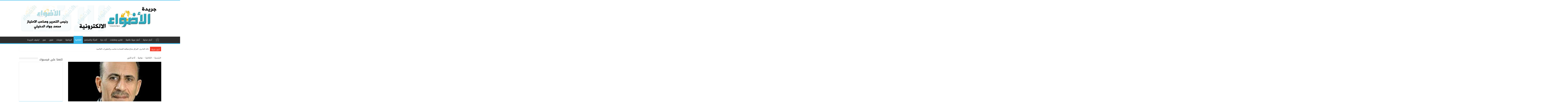

--- FILE ---
content_type: text/html; charset=UTF-8
request_url: https://www.aladwa-newspaper.com/archives/5493
body_size: 67829
content:
<!DOCTYPE html>
<html dir="rtl" lang="ar" prefix="og: http://ogp.me/ns#">
<head>
<meta charset="UTF-8" />
<link rel="profile" href="http://gmpg.org/xfn/11" />
<link rel="pingback" href="https://www.aladwa-newspaper.com/xmlrpc.php" />
<meta property="og:title" content="حوارية  .. أنا و كتبي - جريدة الاضواء الالكترونية"/>
<meta property="og:type" content="article"/>
<meta property="og:description" content="شعر : كفاح الخفاجي ـ العراق &nbsp; لمن سأوكل كلماتي وأوراقي المبعثره لمن سأوكل حروفي وأحلامي المتناث"/>
<meta property="og:url" content="https://www.aladwa-newspaper.com/archives/5493"/>
<meta property="og:site_name" content="جريدة الاضواء الالكترونية"/>
<meta property="og:image" content="https://www.aladwa-newspaper.com/wp-content/uploads/2022/02/274376894_246213964386288_3974665948389563188_n-640x330.jpg" />
<meta name='robots' content='index, follow, max-image-preview:large, max-snippet:-1, max-video-preview:-1' />

	<!-- This site is optimized with the Yoast SEO plugin v19.11 - https://yoast.com/wordpress/plugins/seo/ -->
	<title>حوارية  .. أنا و كتبي | جريدة الاضواء الالكترونية</title>
	<link rel="canonical" href="https://www.aladwa-newspaper.com/archives/5493" />
	<meta property="og:locale" content="ar_AR" />
	<meta property="og:type" content="article" />
	<meta property="og:title" content="حوارية  .. أنا و كتبي | جريدة الاضواء الالكترونية" />
	<meta property="og:description" content="شعر : كفاح الخفاجي ـ العراق &nbsp; لمن سأوكل كلماتي وأوراقي المبعثره لمن سأوكل حروفي وأحلامي المتناثره ياغربة عالمي الموحش حين أغادره بماذا ستهجوني العقول وأنا جثة مصوره سيقولون يكفيه أن تخلده بعض الحروف ويحترمون ماسطره سيقولون لقد أضفى بعض نقاء على قصائد متناحره لمن سأوكل مكتبتي المبعثره هل ستعامل بلطف من بعدي وتكون مقدره &hellip;" />
	<meta property="og:url" content="https://www.aladwa-newspaper.com/archives/5493" />
	<meta property="og:site_name" content="جريدة الاضواء الالكترونية" />
	<meta property="article:published_time" content="2022-02-27T20:30:43+00:00" />
	<meta property="og:image" content="https://www.aladwa-newspaper.com/wp-content/uploads/2022/02/274376894_246213964386288_3974665948389563188_n.jpg" />
	<meta property="og:image:width" content="640" />
	<meta property="og:image:height" content="640" />
	<meta property="og:image:type" content="image/jpeg" />
	<meta name="author" content="aladwa" />
	<meta name="twitter:card" content="summary_large_image" />
	<meta name="twitter:label1" content="كُتب بواسطة" />
	<meta name="twitter:data1" content="aladwa" />
	<script type="application/ld+json" class="yoast-schema-graph">{"@context":"https://schema.org","@graph":[{"@type":"WebPage","@id":"https://www.aladwa-newspaper.com/archives/5493","url":"https://www.aladwa-newspaper.com/archives/5493","name":"حوارية  .. أنا و كتبي | جريدة الاضواء الالكترونية","isPartOf":{"@id":"https://www.aladwa-newspaper.com/#website"},"primaryImageOfPage":{"@id":"https://www.aladwa-newspaper.com/archives/5493#primaryimage"},"image":{"@id":"https://www.aladwa-newspaper.com/archives/5493#primaryimage"},"thumbnailUrl":"https://www.aladwa-newspaper.com/wp-content/uploads/2022/02/274376894_246213964386288_3974665948389563188_n.jpg","datePublished":"2022-02-27T20:30:43+00:00","dateModified":"2022-02-27T20:30:43+00:00","author":{"@id":"https://www.aladwa-newspaper.com/#/schema/person/1dff0eafcb3880bc2ea6e5e25c56bb25"},"breadcrumb":{"@id":"https://www.aladwa-newspaper.com/archives/5493#breadcrumb"},"inLanguage":"ar","potentialAction":[{"@type":"ReadAction","target":["https://www.aladwa-newspaper.com/archives/5493"]}]},{"@type":"ImageObject","inLanguage":"ar","@id":"https://www.aladwa-newspaper.com/archives/5493#primaryimage","url":"https://www.aladwa-newspaper.com/wp-content/uploads/2022/02/274376894_246213964386288_3974665948389563188_n.jpg","contentUrl":"https://www.aladwa-newspaper.com/wp-content/uploads/2022/02/274376894_246213964386288_3974665948389563188_n.jpg","width":640,"height":640},{"@type":"BreadcrumbList","@id":"https://www.aladwa-newspaper.com/archives/5493#breadcrumb","itemListElement":[{"@type":"ListItem","position":1,"name":"الرئيسية","item":"https://www.aladwa-newspaper.com/"},{"@type":"ListItem","position":2,"name":"حوارية  .. أنا و كتبي"}]},{"@type":"WebSite","@id":"https://www.aladwa-newspaper.com/#website","url":"https://www.aladwa-newspaper.com/","name":"جريدة الاضواء الالكترونية","description":"","potentialAction":[{"@type":"SearchAction","target":{"@type":"EntryPoint","urlTemplate":"https://www.aladwa-newspaper.com/?s={search_term_string}"},"query-input":"required name=search_term_string"}],"inLanguage":"ar"},{"@type":"Person","@id":"https://www.aladwa-newspaper.com/#/schema/person/1dff0eafcb3880bc2ea6e5e25c56bb25","name":"aladwa","image":{"@type":"ImageObject","inLanguage":"ar","@id":"https://www.aladwa-newspaper.com/#/schema/person/image/","url":"https://secure.gravatar.com/avatar/b070ad3f1af720167301280b71b30bf2?s=96&d=mm&r=g","contentUrl":"https://secure.gravatar.com/avatar/b070ad3f1af720167301280b71b30bf2?s=96&d=mm&r=g","caption":"aladwa"},"url":"https://www.aladwa-newspaper.com/archives/author/aladwa"}]}</script>
	<!-- / Yoast SEO plugin. -->


<link rel='dns-prefetch' href='//fonts.googleapis.com' />
<link rel='dns-prefetch' href='//s.w.org' />
<link rel="alternate" type="application/rss+xml" title="جريدة الاضواء الالكترونية &laquo; الخلاصة" href="https://www.aladwa-newspaper.com/feed" />
<link rel="alternate" type="application/rss+xml" title="جريدة الاضواء الالكترونية &laquo; خلاصة التعليقات" href="https://www.aladwa-newspaper.com/comments/feed" />
<link rel="alternate" type="application/rss+xml" title="جريدة الاضواء الالكترونية &laquo; حوارية  .. أنا و كتبي خلاصة التعليقات" href="https://www.aladwa-newspaper.com/archives/5493/feed" />
<script type="text/javascript">
window._wpemojiSettings = {"baseUrl":"https:\/\/s.w.org\/images\/core\/emoji\/14.0.0\/72x72\/","ext":".png","svgUrl":"https:\/\/s.w.org\/images\/core\/emoji\/14.0.0\/svg\/","svgExt":".svg","source":{"concatemoji":"https:\/\/www.aladwa-newspaper.com\/wp-includes\/js\/wp-emoji-release.min.js"}};
/*! This file is auto-generated */
!function(e,a,t){var n,r,o,i=a.createElement("canvas"),p=i.getContext&&i.getContext("2d");function s(e,t){var a=String.fromCharCode,e=(p.clearRect(0,0,i.width,i.height),p.fillText(a.apply(this,e),0,0),i.toDataURL());return p.clearRect(0,0,i.width,i.height),p.fillText(a.apply(this,t),0,0),e===i.toDataURL()}function c(e){var t=a.createElement("script");t.src=e,t.defer=t.type="text/javascript",a.getElementsByTagName("head")[0].appendChild(t)}for(o=Array("flag","emoji"),t.supports={everything:!0,everythingExceptFlag:!0},r=0;r<o.length;r++)t.supports[o[r]]=function(e){if(!p||!p.fillText)return!1;switch(p.textBaseline="top",p.font="600 32px Arial",e){case"flag":return s([127987,65039,8205,9895,65039],[127987,65039,8203,9895,65039])?!1:!s([55356,56826,55356,56819],[55356,56826,8203,55356,56819])&&!s([55356,57332,56128,56423,56128,56418,56128,56421,56128,56430,56128,56423,56128,56447],[55356,57332,8203,56128,56423,8203,56128,56418,8203,56128,56421,8203,56128,56430,8203,56128,56423,8203,56128,56447]);case"emoji":return!s([129777,127995,8205,129778,127999],[129777,127995,8203,129778,127999])}return!1}(o[r]),t.supports.everything=t.supports.everything&&t.supports[o[r]],"flag"!==o[r]&&(t.supports.everythingExceptFlag=t.supports.everythingExceptFlag&&t.supports[o[r]]);t.supports.everythingExceptFlag=t.supports.everythingExceptFlag&&!t.supports.flag,t.DOMReady=!1,t.readyCallback=function(){t.DOMReady=!0},t.supports.everything||(n=function(){t.readyCallback()},a.addEventListener?(a.addEventListener("DOMContentLoaded",n,!1),e.addEventListener("load",n,!1)):(e.attachEvent("onload",n),a.attachEvent("onreadystatechange",function(){"complete"===a.readyState&&t.readyCallback()})),(e=t.source||{}).concatemoji?c(e.concatemoji):e.wpemoji&&e.twemoji&&(c(e.twemoji),c(e.wpemoji)))}(window,document,window._wpemojiSettings);
</script>
<style type="text/css">
img.wp-smiley,
img.emoji {
	display: inline !important;
	border: none !important;
	box-shadow: none !important;
	height: 1em !important;
	width: 1em !important;
	margin: 0 0.07em !important;
	vertical-align: -0.1em !important;
	background: none !important;
	padding: 0 !important;
}
</style>
	<link rel='stylesheet' id='tie-insta-style-css'  href='https://www.aladwa-newspaper.com/wp-content/plugins/instanow/assets/style.css' type='text/css' media='all' />
<link rel='stylesheet' id='wp-block-library-rtl-css'  href='https://www.aladwa-newspaper.com/wp-includes/css/dist/block-library/style-rtl.min.css' type='text/css' media='all' />
<style id='global-styles-inline-css' type='text/css'>
body{--wp--preset--color--black: #000000;--wp--preset--color--cyan-bluish-gray: #abb8c3;--wp--preset--color--white: #ffffff;--wp--preset--color--pale-pink: #f78da7;--wp--preset--color--vivid-red: #cf2e2e;--wp--preset--color--luminous-vivid-orange: #ff6900;--wp--preset--color--luminous-vivid-amber: #fcb900;--wp--preset--color--light-green-cyan: #7bdcb5;--wp--preset--color--vivid-green-cyan: #00d084;--wp--preset--color--pale-cyan-blue: #8ed1fc;--wp--preset--color--vivid-cyan-blue: #0693e3;--wp--preset--color--vivid-purple: #9b51e0;--wp--preset--gradient--vivid-cyan-blue-to-vivid-purple: linear-gradient(135deg,rgba(6,147,227,1) 0%,rgb(155,81,224) 100%);--wp--preset--gradient--light-green-cyan-to-vivid-green-cyan: linear-gradient(135deg,rgb(122,220,180) 0%,rgb(0,208,130) 100%);--wp--preset--gradient--luminous-vivid-amber-to-luminous-vivid-orange: linear-gradient(135deg,rgba(252,185,0,1) 0%,rgba(255,105,0,1) 100%);--wp--preset--gradient--luminous-vivid-orange-to-vivid-red: linear-gradient(135deg,rgba(255,105,0,1) 0%,rgb(207,46,46) 100%);--wp--preset--gradient--very-light-gray-to-cyan-bluish-gray: linear-gradient(135deg,rgb(238,238,238) 0%,rgb(169,184,195) 100%);--wp--preset--gradient--cool-to-warm-spectrum: linear-gradient(135deg,rgb(74,234,220) 0%,rgb(151,120,209) 20%,rgb(207,42,186) 40%,rgb(238,44,130) 60%,rgb(251,105,98) 80%,rgb(254,248,76) 100%);--wp--preset--gradient--blush-light-purple: linear-gradient(135deg,rgb(255,206,236) 0%,rgb(152,150,240) 100%);--wp--preset--gradient--blush-bordeaux: linear-gradient(135deg,rgb(254,205,165) 0%,rgb(254,45,45) 50%,rgb(107,0,62) 100%);--wp--preset--gradient--luminous-dusk: linear-gradient(135deg,rgb(255,203,112) 0%,rgb(199,81,192) 50%,rgb(65,88,208) 100%);--wp--preset--gradient--pale-ocean: linear-gradient(135deg,rgb(255,245,203) 0%,rgb(182,227,212) 50%,rgb(51,167,181) 100%);--wp--preset--gradient--electric-grass: linear-gradient(135deg,rgb(202,248,128) 0%,rgb(113,206,126) 100%);--wp--preset--gradient--midnight: linear-gradient(135deg,rgb(2,3,129) 0%,rgb(40,116,252) 100%);--wp--preset--duotone--dark-grayscale: url('#wp-duotone-dark-grayscale');--wp--preset--duotone--grayscale: url('#wp-duotone-grayscale');--wp--preset--duotone--purple-yellow: url('#wp-duotone-purple-yellow');--wp--preset--duotone--blue-red: url('#wp-duotone-blue-red');--wp--preset--duotone--midnight: url('#wp-duotone-midnight');--wp--preset--duotone--magenta-yellow: url('#wp-duotone-magenta-yellow');--wp--preset--duotone--purple-green: url('#wp-duotone-purple-green');--wp--preset--duotone--blue-orange: url('#wp-duotone-blue-orange');--wp--preset--font-size--small: 13px;--wp--preset--font-size--medium: 20px;--wp--preset--font-size--large: 36px;--wp--preset--font-size--x-large: 42px;}.has-black-color{color: var(--wp--preset--color--black) !important;}.has-cyan-bluish-gray-color{color: var(--wp--preset--color--cyan-bluish-gray) !important;}.has-white-color{color: var(--wp--preset--color--white) !important;}.has-pale-pink-color{color: var(--wp--preset--color--pale-pink) !important;}.has-vivid-red-color{color: var(--wp--preset--color--vivid-red) !important;}.has-luminous-vivid-orange-color{color: var(--wp--preset--color--luminous-vivid-orange) !important;}.has-luminous-vivid-amber-color{color: var(--wp--preset--color--luminous-vivid-amber) !important;}.has-light-green-cyan-color{color: var(--wp--preset--color--light-green-cyan) !important;}.has-vivid-green-cyan-color{color: var(--wp--preset--color--vivid-green-cyan) !important;}.has-pale-cyan-blue-color{color: var(--wp--preset--color--pale-cyan-blue) !important;}.has-vivid-cyan-blue-color{color: var(--wp--preset--color--vivid-cyan-blue) !important;}.has-vivid-purple-color{color: var(--wp--preset--color--vivid-purple) !important;}.has-black-background-color{background-color: var(--wp--preset--color--black) !important;}.has-cyan-bluish-gray-background-color{background-color: var(--wp--preset--color--cyan-bluish-gray) !important;}.has-white-background-color{background-color: var(--wp--preset--color--white) !important;}.has-pale-pink-background-color{background-color: var(--wp--preset--color--pale-pink) !important;}.has-vivid-red-background-color{background-color: var(--wp--preset--color--vivid-red) !important;}.has-luminous-vivid-orange-background-color{background-color: var(--wp--preset--color--luminous-vivid-orange) !important;}.has-luminous-vivid-amber-background-color{background-color: var(--wp--preset--color--luminous-vivid-amber) !important;}.has-light-green-cyan-background-color{background-color: var(--wp--preset--color--light-green-cyan) !important;}.has-vivid-green-cyan-background-color{background-color: var(--wp--preset--color--vivid-green-cyan) !important;}.has-pale-cyan-blue-background-color{background-color: var(--wp--preset--color--pale-cyan-blue) !important;}.has-vivid-cyan-blue-background-color{background-color: var(--wp--preset--color--vivid-cyan-blue) !important;}.has-vivid-purple-background-color{background-color: var(--wp--preset--color--vivid-purple) !important;}.has-black-border-color{border-color: var(--wp--preset--color--black) !important;}.has-cyan-bluish-gray-border-color{border-color: var(--wp--preset--color--cyan-bluish-gray) !important;}.has-white-border-color{border-color: var(--wp--preset--color--white) !important;}.has-pale-pink-border-color{border-color: var(--wp--preset--color--pale-pink) !important;}.has-vivid-red-border-color{border-color: var(--wp--preset--color--vivid-red) !important;}.has-luminous-vivid-orange-border-color{border-color: var(--wp--preset--color--luminous-vivid-orange) !important;}.has-luminous-vivid-amber-border-color{border-color: var(--wp--preset--color--luminous-vivid-amber) !important;}.has-light-green-cyan-border-color{border-color: var(--wp--preset--color--light-green-cyan) !important;}.has-vivid-green-cyan-border-color{border-color: var(--wp--preset--color--vivid-green-cyan) !important;}.has-pale-cyan-blue-border-color{border-color: var(--wp--preset--color--pale-cyan-blue) !important;}.has-vivid-cyan-blue-border-color{border-color: var(--wp--preset--color--vivid-cyan-blue) !important;}.has-vivid-purple-border-color{border-color: var(--wp--preset--color--vivid-purple) !important;}.has-vivid-cyan-blue-to-vivid-purple-gradient-background{background: var(--wp--preset--gradient--vivid-cyan-blue-to-vivid-purple) !important;}.has-light-green-cyan-to-vivid-green-cyan-gradient-background{background: var(--wp--preset--gradient--light-green-cyan-to-vivid-green-cyan) !important;}.has-luminous-vivid-amber-to-luminous-vivid-orange-gradient-background{background: var(--wp--preset--gradient--luminous-vivid-amber-to-luminous-vivid-orange) !important;}.has-luminous-vivid-orange-to-vivid-red-gradient-background{background: var(--wp--preset--gradient--luminous-vivid-orange-to-vivid-red) !important;}.has-very-light-gray-to-cyan-bluish-gray-gradient-background{background: var(--wp--preset--gradient--very-light-gray-to-cyan-bluish-gray) !important;}.has-cool-to-warm-spectrum-gradient-background{background: var(--wp--preset--gradient--cool-to-warm-spectrum) !important;}.has-blush-light-purple-gradient-background{background: var(--wp--preset--gradient--blush-light-purple) !important;}.has-blush-bordeaux-gradient-background{background: var(--wp--preset--gradient--blush-bordeaux) !important;}.has-luminous-dusk-gradient-background{background: var(--wp--preset--gradient--luminous-dusk) !important;}.has-pale-ocean-gradient-background{background: var(--wp--preset--gradient--pale-ocean) !important;}.has-electric-grass-gradient-background{background: var(--wp--preset--gradient--electric-grass) !important;}.has-midnight-gradient-background{background: var(--wp--preset--gradient--midnight) !important;}.has-small-font-size{font-size: var(--wp--preset--font-size--small) !important;}.has-medium-font-size{font-size: var(--wp--preset--font-size--medium) !important;}.has-large-font-size{font-size: var(--wp--preset--font-size--large) !important;}.has-x-large-font-size{font-size: var(--wp--preset--font-size--x-large) !important;}
</style>
<link rel='stylesheet' id='taqyeem-buttons-style-css'  href='https://www.aladwa-newspaper.com/wp-content/plugins/taqyeem-buttons/assets/style.css' type='text/css' media='all' />
<link rel='stylesheet' id='taqyeem-style-css'  href='https://www.aladwa-newspaper.com/wp-content/plugins/taqyeem/style.css' type='text/css' media='all' />
<link rel='stylesheet' id='tie-style-css'  href='https://www.aladwa-newspaper.com/wp-content/themes/sahifa/style.css' type='text/css' media='all' />
<link rel='stylesheet' id='tie-ilightbox-skin-css'  href='https://www.aladwa-newspaper.com/wp-content/themes/sahifa/css/ilightbox/dark-skin/skin.css' type='text/css' media='all' />
<link rel='stylesheet' id='droidarabickufi-css'  href='https://fonts.googleapis.com/earlyaccess/droidarabickufi' type='text/css' media='all' />
<link rel='stylesheet' id='Droid+Sans-css'  href='https://fonts.googleapis.com/css?family=Droid+Sans%3Aregular%2C700' type='text/css' media='all' />
<script type='text/javascript' id='jquery-core-js-extra'>
/* <![CDATA[ */
var tie_insta = {"ajaxurl":"https:\/\/www.aladwa-newspaper.com\/wp-admin\/admin-ajax.php"};
/* ]]> */
</script>
<script type='text/javascript' src='https://www.aladwa-newspaper.com/wp-includes/js/jquery/jquery.min.js' id='jquery-core-js'></script>
<script type='text/javascript' src='https://www.aladwa-newspaper.com/wp-includes/js/jquery/jquery-migrate.min.js' id='jquery-migrate-js'></script>
<script type='text/javascript' src='https://www.aladwa-newspaper.com/wp-content/plugins/taqyeem/js/tie.js' id='taqyeem-main-js'></script>
<link rel="https://api.w.org/" href="https://www.aladwa-newspaper.com/wp-json/" /><link rel="alternate" type="application/json" href="https://www.aladwa-newspaper.com/wp-json/wp/v2/posts/5493" /><link rel="EditURI" type="application/rsd+xml" title="RSD" href="https://www.aladwa-newspaper.com/xmlrpc.php?rsd" />
<link rel="wlwmanifest" type="application/wlwmanifest+xml" href="https://www.aladwa-newspaper.com/wp-includes/wlwmanifest.xml" /> 
<link rel="stylesheet" href="https://www.aladwa-newspaper.com/wp-content/themes/sahifa/rtl.css" type="text/css" media="screen" /><meta name="generator" content="WordPress 6.0.11" />
<link rel='shortlink' href='https://www.aladwa-newspaper.com/?p=5493' />
<link rel="alternate" type="application/json+oembed" href="https://www.aladwa-newspaper.com/wp-json/oembed/1.0/embed?url=https%3A%2F%2Fwww.aladwa-newspaper.com%2Farchives%2F5493" />
<link rel="alternate" type="text/xml+oembed" href="https://www.aladwa-newspaper.com/wp-json/oembed/1.0/embed?url=https%3A%2F%2Fwww.aladwa-newspaper.com%2Farchives%2F5493&#038;format=xml" />
<script type='text/javascript'>
/* <![CDATA[ */
var taqyeem = {"ajaxurl":"https://www.aladwa-newspaper.com/wp-admin/admin-ajax.php" , "your_rating":"تقييمك:"};
/* ]]> */
</script>
<style type="text/css" media="screen">

</style>
<!-- Analytics by WP Statistics v13.2.5 - https://wp-statistics.com/ -->
<link rel="shortcut icon" href="https://www.aladwa-newspaper.com/wp-content/uploads/2018/05/ui.gif" title="Favicon" />
<!--[if IE]>
<script type="text/javascript">jQuery(document).ready(function (){ jQuery(".menu-item").has("ul").children("a").attr("aria-haspopup", "true");});</script>
<![endif]-->
<!--[if lt IE 9]>
<script src="https://www.aladwa-newspaper.com/wp-content/themes/sahifa/js/html5.js"></script>
<script src="https://www.aladwa-newspaper.com/wp-content/themes/sahifa/js/selectivizr-min.js"></script>
<![endif]-->
<!--[if IE 9]>
<link rel="stylesheet" type="text/css" media="all" href="https://www.aladwa-newspaper.com/wp-content/themes/sahifa/css/ie9.css" />
<![endif]-->
<!--[if IE 8]>
<link rel="stylesheet" type="text/css" media="all" href="https://www.aladwa-newspaper.com/wp-content/themes/sahifa/css/ie8.css" />
<![endif]-->
<!--[if IE 7]>
<link rel="stylesheet" type="text/css" media="all" href="https://www.aladwa-newspaper.com/wp-content/themes/sahifa/css/ie7.css" />
<![endif]-->


<meta name="viewport" content="width=device-width, initial-scale=1.0" />



<style type="text/css" media="screen">

body{
	font-family: 'droid arabic kufi';
}

.logo h1 a, .logo h2 a{
	font-family: 'droid arabic kufi';
}

.logo span{
	font-family: 'droid arabic kufi';
}

.top-nav, .top-nav ul li a {
	font-family: 'droid arabic kufi';
}

#main-nav, #main-nav ul li a{
	font-family: 'droid arabic kufi';
	font-size : 14px;
}

.breaking-news span.breaking-news-title{
	font-family: 'droid arabic kufi';
	font-size : 13px;
}

.page-title{
	font-family: 'droid arabic kufi';
}

.post-title{
	font-family: 'droid arabic kufi';
}

h2.post-box-title, h2.post-box-title a{
	font-family: 'droid arabic kufi';
}

h3.post-box-title, h3.post-box-title a{
	font-family: 'droid arabic kufi';
}

p.post-meta, p.post-meta a{
	font-family: 'droid arabic kufi';
}

body.single .entry, body.page .entry{
	font-family: 'droid arabic kufi';
}

blockquote p{
	font-family: 'droid arabic kufi';
}

.widget-top h4, .widget-top h4 a{
	font-family: 'droid arabic kufi';
}

.footer-widget-top h4, .footer-widget-top h4 a{
	font-family: 'droid arabic kufi';
}

#featured-posts .featured-title h2 a{
	font-family: 'droid arabic kufi';
}

.ei-title h2, .slider-caption h2 a, .content .slider-caption h2 a, .slider-caption h2, .content .slider-caption h2, .content .ei-title h2{
	font-family: 'droid arabic kufi';
}

.cat-box-title h2, .cat-box-title h2 a, .block-head h3, #respond h3, #comments-title, h2.review-box-header, .woocommerce-tabs .entry-content h2, .woocommerce .related.products h2, .entry .woocommerce h2, .woocommerce-billing-fields h3, .woocommerce-shipping-fields h3, #order_review_heading, #bbpress-forums fieldset.bbp-form legend, #buddypress .item-body h4, #buddypress #item-body h4{
	font-family: 'droid arabic kufi';
}

#main-nav,
.cat-box-content,
#sidebar .widget-container,
.post-listing,
#commentform {
	border-bottom-color: #37b8eb;
}

.search-block .search-button,
#topcontrol,
#main-nav ul li.current-menu-item a,
#main-nav ul li.current-menu-item a:hover,
#main-nav ul li.current_page_parent a,
#main-nav ul li.current_page_parent a:hover,
#main-nav ul li.current-menu-parent a,
#main-nav ul li.current-menu-parent a:hover,
#main-nav ul li.current-page-ancestor a,
#main-nav ul li.current-page-ancestor a:hover,
.pagination span.current,
.share-post span.share-text,
.flex-control-paging li a.flex-active,
.ei-slider-thumbs li.ei-slider-element,
.review-percentage .review-item span span,
.review-final-score,
.button,
a.button,
a.more-link,
#main-content input[type="submit"],
.form-submit #submit,
#login-form .login-button,
.widget-feedburner .feedburner-subscribe,
input[type="submit"],
#buddypress button,
#buddypress a.button,
#buddypress input[type=submit],
#buddypress input[type=reset],
#buddypress ul.button-nav li a,
#buddypress div.generic-button a,
#buddypress .comment-reply-link,
#buddypress div.item-list-tabs ul li a span,
#buddypress div.item-list-tabs ul li.selected a,
#buddypress div.item-list-tabs ul li.current a,
#buddypress #members-directory-form div.item-list-tabs ul li.selected span,
#members-list-options a.selected,
#groups-list-options a.selected,
body.dark-skin #buddypress div.item-list-tabs ul li a span,
body.dark-skin #buddypress div.item-list-tabs ul li.selected a,
body.dark-skin #buddypress div.item-list-tabs ul li.current a,
body.dark-skin #members-list-options a.selected,
body.dark-skin #groups-list-options a.selected,
.search-block-large .search-button,
#featured-posts .flex-next:hover,
#featured-posts .flex-prev:hover,
a.tie-cart span.shooping-count,
.woocommerce span.onsale,
.woocommerce-page span.onsale ,
.woocommerce .widget_price_filter .ui-slider .ui-slider-handle,
.woocommerce-page .widget_price_filter .ui-slider .ui-slider-handle,
#check-also-close,
a.post-slideshow-next,
a.post-slideshow-prev,
.widget_price_filter .ui-slider .ui-slider-handle,
.quantity .minus:hover,
.quantity .plus:hover,
.mejs-container .mejs-controls .mejs-time-rail .mejs-time-current,
#reading-position-indicator  {
	background-color:#37b8eb;
}

::-webkit-scrollbar-thumb{
	background-color:#37b8eb !important;
}

#theme-footer,
#theme-header,
.top-nav ul li.current-menu-item:before,
#main-nav .menu-sub-content ,
#main-nav ul ul,
#check-also-box {
	border-top-color: #37b8eb;
}

.search-block:after {
	border-right-color:#37b8eb;
}

body.rtl .search-block:after {
	border-left-color:#37b8eb;
}

#main-nav ul > li.menu-item-has-children:hover > a:after,
#main-nav ul > li.mega-menu:hover > a:after {
	border-color:transparent transparent #37b8eb;
}

.widget.timeline-posts li a:hover,
.widget.timeline-posts li a:hover span.tie-date {
	color: #37b8eb;
}

.widget.timeline-posts li a:hover span.tie-date:before {
	background: #37b8eb;
	border-color: #37b8eb;
}

#order_review,
#order_review_heading {
	border-color: #37b8eb;
}


body {
	background-image : url(https://www.aladwa-newspaper.com/wp-content/themes/sahifa/images/patterns/body-bg45.png);
	background-position: top center;
}

</style>

		<script type="text/javascript">
			/* <![CDATA[ */
				var sf_position = '0';
				var sf_templates = "<a href=\"{search_url_escaped}\">\u0639\u0631\u0636 \u0643\u0644 \u0627\u0644\u0646\u062a\u0627\u0626\u062c<\/a>";
				var sf_input = '.search-live';
				jQuery(document).ready(function(){
					jQuery(sf_input).ajaxyLiveSearch({"expand":false,"searchUrl":"https:\/\/www.aladwa-newspaper.com\/?s=%s","text":"Search","delay":500,"iwidth":180,"width":315,"ajaxUrl":"https:\/\/www.aladwa-newspaper.com\/wp-admin\/admin-ajax.php","rtl":0});
					jQuery(".live-search_ajaxy-selective-input").keyup(function() {
						var width = jQuery(this).val().length * 8;
						if(width < 50) {
							width = 50;
						}
						jQuery(this).width(width);
					});
					jQuery(".live-search_ajaxy-selective-search").click(function() {
						jQuery(this).find(".live-search_ajaxy-selective-input").focus();
					});
					jQuery(".live-search_ajaxy-selective-close").click(function() {
						jQuery(this).parent().remove();
					});
				});
			/* ]]> */
		</script>
		</head>
<body id="top" class="rtl post-template-default single single-post postid-5493 single-format-standard lazy-enabled">

<div class="wrapper-outer">

	<div class="background-cover"></div>

	<aside id="slide-out">

			<div class="search-mobile">
			<form method="get" id="searchform-mobile" action="https://www.aladwa-newspaper.com/">
				<button class="search-button" type="submit" value="بحث"><i class="fa fa-search"></i></button>
				<input type="text" id="s-mobile" name="s" title="بحث" value="بحث" onfocus="if (this.value == 'بحث') {this.value = '';}" onblur="if (this.value == '') {this.value = 'بحث';}"  />
			</form>
		</div><!-- .search-mobile /-->
	
			<div class="social-icons">
		<a class="ttip-none" title="Rss" href="https://www.aladwa-newspaper.com/feed" target="_blank"><i class="fa fa-rss"></i></a>
			</div>

	
		<div id="mobile-menu" ></div>
	</aside><!-- #slide-out /-->

		<div id="wrapper" class="wide-layout">
		<div class="inner-wrapper">

		<header id="theme-header" class="theme-header">
			
		<div class="header-content">

					<a id="slide-out-open" class="slide-out-open" href="#"><span></span></a>
		
			<div class="logo" style=" margin-top:15px; margin-bottom:15px;">
			<h2>								<a title="جريدة الاضواء الالكترونية" href="https://www.aladwa-newspaper.com/">
					<img src="https://www.aladwa-newspaper.com/wp-content/uploads/2018/05/heder.jpg" alt="جريدة الاضواء الالكترونية" width="1150" height="250" /><strong>جريدة الاضواء الالكترونية </strong>
				</a>
			</h2>			</div><!-- .logo /-->
<script type="text/javascript">
jQuery(document).ready(function($) {
	var retina = window.devicePixelRatio > 1 ? true : false;
	if(retina) {
       	jQuery('#theme-header .logo img').attr('src',		'https://www.aladwa-newspaper.com/wp-content/uploads/2018/05/heder.jpg');
       	jQuery('#theme-header .logo img').attr('width',		'1150');
       	jQuery('#theme-header .logo img').attr('height',	'250');
	}
});
</script>
						<div class="clear"></div>

		</div>
													<nav id="main-nav" class="fixed-enabled">
				<div class="container">

				
					<div class="main-menu"><ul id="menu-%d8%a7%d9%84%d8%b1%d8%a6%d9%8a%d8%b3%d9%8a%d8%a9" class="menu"><li id="menu-item-6" class="menu-item menu-item-type-custom menu-item-object-custom menu-item-home current-post-parent menu-item-6"><a href="https://www.aladwa-newspaper.com/">الرئيسية</a></li>
<li id="menu-item-7" class="menu-item menu-item-type-taxonomy menu-item-object-category menu-item-7"><a href="https://www.aladwa-newspaper.com/archives/category/%d8%a3%d8%ae%d8%a8%d8%a7%d8%b1-%d9%85%d8%ad%d9%84%d9%8a%d8%a9">أخبار محلية</a></li>
<li id="menu-item-18" class="menu-item menu-item-type-taxonomy menu-item-object-category menu-item-18"><a href="https://www.aladwa-newspaper.com/archives/category/%d8%a3%d8%ae%d8%a8%d8%a7%d8%b1-%d8%b9%d8%b1%d8%a8%d9%8a%d8%a9-%d8%b9%d8%a7%d9%84%d9%85%d9%8a%d8%a9">أخبار عربية عالمية</a></li>
<li id="menu-item-8" class="menu-item menu-item-type-taxonomy menu-item-object-category menu-item-8"><a href="https://www.aladwa-newspaper.com/archives/category/%d8%aa%d9%82%d8%a7%d8%b1%d9%8a%d8%b1-%d9%88%d9%85%d9%82%d8%a7%d8%a8%d9%84%d8%a7%d8%aa">تقارير ومقابلات</a></li>
<li id="menu-item-9" class="menu-item menu-item-type-taxonomy menu-item-object-category menu-item-9"><a href="https://www.aladwa-newspaper.com/archives/category/%d8%a2%d8%b1%d8%a7%d8%a1-%d8%ad%d8%b1%d8%a9">آراء حرة</a></li>
<li id="menu-item-10" class="menu-item menu-item-type-taxonomy menu-item-object-category menu-item-10"><a href="https://www.aladwa-newspaper.com/archives/category/%d8%a7%d9%84%d9%85%d8%b1%d8%a3%d8%a9-%d9%88%d8%a7%d9%84%d9%85%d8%ac%d8%aa%d9%85%d8%b9">المرأة والمجتمع</a></li>
<li id="menu-item-11" class="menu-item menu-item-type-taxonomy menu-item-object-category current-post-ancestor current-menu-parent current-post-parent menu-item-11"><a href="https://www.aladwa-newspaper.com/archives/category/%d8%a7%d9%84%d8%ab%d9%82%d8%a7%d9%81%d9%8a%d8%a9">الثقافية</a></li>
<li id="menu-item-12" class="menu-item menu-item-type-taxonomy menu-item-object-category menu-item-12"><a href="https://www.aladwa-newspaper.com/archives/category/%d8%a7%d9%84%d8%b1%d9%8a%d8%a7%d8%b6%d9%8a%d8%a9">الرياضية</a></li>
<li id="menu-item-13" class="menu-item menu-item-type-taxonomy menu-item-object-category menu-item-13"><a href="https://www.aladwa-newspaper.com/archives/category/%d9%85%d9%86%d9%88%d8%b9%d8%a7%d8%aa">منوعات</a></li>
<li id="menu-item-20" class="menu-item menu-item-type-taxonomy menu-item-object-category menu-item-20"><a href="https://www.aladwa-newspaper.com/archives/category/%d9%81%d9%86%d9%88%d9%86">فنون</a></li>
<li id="menu-item-124" class="menu-item menu-item-type-taxonomy menu-item-object-category menu-item-124"><a href="https://www.aladwa-newspaper.com/archives/category/%d8%b5%d9%88%d8%b1">صور</a></li>
<li id="menu-item-19" class="menu-item menu-item-type-taxonomy menu-item-object-category menu-item-19"><a href="https://www.aladwa-newspaper.com/archives/category/%d8%a7%d8%b1%d8%b4%d9%8a%d9%81-%d8%a7%d9%84%d8%ac%d8%b1%d9%8a%d8%af%d8%a9">ارشيف الجريدة</a></li>
</ul></div>					
					
				</div>
			</nav><!-- .main-nav /-->
					</header><!-- #header /-->

		
	<div class="clear"></div>
	<div id="breaking-news" class="breaking-news">
		<span class="breaking-news-title"><i class="fa fa-bolt"></i> <span>أخبار عاجلة</span></span>
		
					<ul>
					<li><a href="https://www.aladwa-newspaper.com/archives/10135" title="خالد الجابري: العراق يحتاج هيكلية اقتصادية تتناسب والتطورات العالمية">خالد الجابري: العراق يحتاج هيكلية اقتصادية تتناسب والتطورات العالمية</a></li>
					<li><a href="https://www.aladwa-newspaper.com/archives/10130" title="الكورد واللااستقرار المزمن: قراءة سايكوسياسية في جرح الهوية والثقة">الكورد واللااستقرار المزمن: قراءة سايكوسياسية في جرح الهوية والثقة</a></li>
					<li><a href="https://www.aladwa-newspaper.com/archives/10127" title="وزارة الكهرباء وشركة ماتليك يشغلان محطة بلد / ٢ التحويلية بنجاح">وزارة الكهرباء وشركة ماتليك يشغلان محطة بلد / ٢ التحويلية بنجاح</a></li>
					<li><a href="https://www.aladwa-newspaper.com/archives/10121" title="مصرف الناسك الاسلامي: التحول الرقمي خطوة لمواكبة التطورات العالمية">مصرف الناسك الاسلامي: التحول الرقمي خطوة لمواكبة التطورات العالمية</a></li>
					<li><a href="https://www.aladwa-newspaper.com/archives/10118" title="الغضب المكبوت الموجّه نحو الذات: قراءة نفسية وتوعوية">الغضب المكبوت الموجّه نحو الذات: قراءة نفسية وتوعوية</a></li>
					<li><a href="https://www.aladwa-newspaper.com/archives/10115" title="حسن علي الدغاري: الاستثمار ركيزة أساسية في بناء الاقتصاد العراقي">حسن علي الدغاري: الاستثمار ركيزة أساسية في بناء الاقتصاد العراقي</a></li>
					<li><a href="https://www.aladwa-newspaper.com/archives/10111" title="الاتحاد العراقي للقوة البدنية في البصرة يحتفل بحكّامه وحكماته الجدد">الاتحاد العراقي للقوة البدنية في البصرة يحتفل بحكّامه وحكماته الجدد</a></li>
					<li><a href="https://www.aladwa-newspaper.com/archives/10107" title="رغد الالوسي: رغم التحديات صندوق النقد يخلق مسارات لإصلاح الاقتصادات العالمية">رغد الالوسي: رغم التحديات صندوق النقد يخلق مسارات لإصلاح الاقتصادات العالمية</a></li>
					<li><a href="https://www.aladwa-newspaper.com/archives/10104" title="وّجب عليها الاعتذار">وّجب عليها الاعتذار</a></li>
					<li><a href="https://www.aladwa-newspaper.com/archives/10100" title="شراكة ستراتيجية تجمع شركتي &#8220;كي&#8221;و DNA">شراكة ستراتيجية تجمع شركتي &#8220;كي&#8221;و DNA</a></li>
					</ul>
					
		
		<script type="text/javascript">
			jQuery(document).ready(function(){
								jQuery('#breaking-news ul').innerFade({animationType: 'fade', speed: 750 , timeout: 3500});
							});
					</script>
	</div> <!-- .breaking-news -->

	
	<div id="main-content" class="container sidebar-left">
	
	
	
	
	
	<div class="content">

		
		<div xmlns:v="http://rdf.data-vocabulary.org/#"  id="crumbs"><span typeof="v:Breadcrumb"><a rel="v:url" property="v:title" class="crumbs-home" href="https://www.aladwa-newspaper.com">الرئيسية</a></span> <span class="delimiter">/</span> <span typeof="v:Breadcrumb"><a rel="v:url" property="v:title" href="https://www.aladwa-newspaper.com/archives/category/%d8%a7%d9%84%d8%ab%d9%82%d8%a7%d9%81%d9%8a%d8%a9">الثقافية</a></span> <span class="delimiter">/</span> <span class="current">حوارية  .. أنا و كتبي</span></div>
		

		
		<article class="post-listing post-5493 post type-post status-publish format-standard has-post-thumbnail  category-6" id="the-post">
			
			<div class="single-post-thumb">
			<img width="640" height="330" src="https://www.aladwa-newspaper.com/wp-content/uploads/2022/02/274376894_246213964386288_3974665948389563188_n-640x330.jpg" class="attachment-slider size-slider wp-post-image" alt="" />		</div>
	
		


			<div class="post-inner">

							<h1 class="name post-title entry-title"><span itemprop="name">حوارية  .. أنا و كتبي</span></h1>

						
<p class="post-meta">
	
		
	<span class="tie-date"><i class="fa fa-clock-o"></i>27 فبراير، 2022</span>	
	
<span class="post-views"><i class="fa fa-eye"></i>1,518 زيارة</span> </p>
<div class="clear"></div>
			
				<div class="entry">
					
						<section id="related_posts">
		<div class="block-head">
			<h3>مقالات مشابهة</h3><div class="stripe-line"></div>
		</div>
		<div class="post-listing">
						<div class="related-item">
							
				<div class="post-thumbnail">
					<a href="https://www.aladwa-newspaper.com/archives/10104">
						<img width="310" height="165" src="https://www.aladwa-newspaper.com/wp-content/uploads/2026/01/66583624-e031-43d7-b3be-b6ef395d2da2-310x165.jpg" class="attachment-tie-medium size-tie-medium wp-post-image" alt="" loading="lazy" />						<span class="fa overlay-icon"></span>
					</a>
				</div><!-- post-thumbnail /-->
							
				<h3><a href="https://www.aladwa-newspaper.com/archives/10104" rel="bookmark">وّجب عليها الاعتذار</a></h3>
				<p class="post-meta"><span class="tie-date"><i class="fa fa-clock-o"></i>‏أسبوع واحد مضت</span></p>
			</div>
						<div class="related-item">
							
				<div class="post-thumbnail">
					<a href="https://www.aladwa-newspaper.com/archives/10028">
						<img width="310" height="165" src="https://www.aladwa-newspaper.com/wp-content/uploads/2025/12/6ab39738-612a-403c-b4c9-cf75dc074138-310x165.jpg" class="attachment-tie-medium size-tie-medium wp-post-image" alt="" loading="lazy" />						<span class="fa overlay-icon"></span>
					</a>
				</div><!-- post-thumbnail /-->
							
				<h3><a href="https://www.aladwa-newspaper.com/archives/10028" rel="bookmark">النفسيه و لابد</a></h3>
				<p class="post-meta"><span class="tie-date"><i class="fa fa-clock-o"></i>‏3 أسابيع مضت</span></p>
			</div>
						<div class="related-item">
							
				<div class="post-thumbnail">
					<a href="https://www.aladwa-newspaper.com/archives/9992">
						<img width="310" height="165" src="https://www.aladwa-newspaper.com/wp-content/uploads/2025/12/6ab39738-612a-403c-b4c9-cf75dc074138-310x165.jpg" class="attachment-tie-medium size-tie-medium wp-post-image" alt="" loading="lazy" />						<span class="fa overlay-icon"></span>
					</a>
				</div><!-- post-thumbnail /-->
							
				<h3><a href="https://www.aladwa-newspaper.com/archives/9992" rel="bookmark">قراءة نقدية لسيادة الدكتور/ أحمد سلامه في قصيدة &#8220;صهيل الكبرياء&#8221; للشاعرة/ منى فتحي حامد..  صهيل الكبرياء</a></h3>
				<p class="post-meta"><span class="tie-date"><i class="fa fa-clock-o"></i>‏3 أسابيع مضت</span></p>
			</div>
						<div class="clear"></div>
		</div>
	</section>
	
					<p><strong>شعر : كفاح الخفاجي ـ العراق</strong></p>
<p>&nbsp;</p>
<p><img loading="lazy" class="alignnone  wp-image-5494" src="https://www.aladwa-newspaper.com/wp-content/uploads/2022/02/274376894_246213964386288_3974665948389563188_n-300x300.jpg" alt="" width="245" height="245" srcset="https://www.aladwa-newspaper.com/wp-content/uploads/2022/02/274376894_246213964386288_3974665948389563188_n-300x300.jpg 300w, https://www.aladwa-newspaper.com/wp-content/uploads/2022/02/274376894_246213964386288_3974665948389563188_n-150x150.jpg 150w, https://www.aladwa-newspaper.com/wp-content/uploads/2022/02/274376894_246213964386288_3974665948389563188_n.jpg 640w" sizes="(max-width: 245px) 100vw, 245px" /></p>
<p><strong>لمن سأوكل كلماتي وأوراقي المبعثره</strong></p>
<p><strong>لمن سأوكل حروفي وأحلامي المتناثره</strong></p>
<p><strong>ياغربة عالمي الموحش حين أغادره</strong></p>
<p><strong>بماذا ستهجوني العقول وأنا جثة مصوره</strong></p>
<p><strong>سيقولون</strong></p>
<p><strong>يكفيه أن تخلده بعض الحروف</strong></p>
<p><strong>ويحترمون ماسطره</strong></p>
<p><strong>سيقولون</strong></p>
<p><strong>لقد أضفى بعض نقاء على قصائد متناحره</strong></p>
<p><strong>لمن سأوكل مكتبتي المبعثره</strong></p>
<p><strong>هل ستعامل بلطف من بعدي</strong></p>
<p><strong>وتكون مقدره</strong></p>
<p><strong>من سيزيل عنها التراب</strong></p>
<p><strong>حين يعلوني التراب</strong></p>
<p><strong>وليس بيدي حيلة او مقدره</strong></p>
<p><strong>ربتُ عليها بلطف وهامستها</strong></p>
<p><strong>لاتبتأسي كتبي</strong></p>
<p><strong>فكلانا ستتناقله الأيادي</strong></p>
<p><strong>فأانتِ للوراث وأنا حبيس مقبره</strong></p>
<p><strong>وسيموت من بعدي القلم</strong></p>
<p><strong>وتجف المحبره</strong></p>
					
									</div><!-- .entry /-->


				<div class="share-post">
	<span class="share-text">شاركها</span>
	
		<script>
	window.___gcfg = {lang: 'en-US'};
	(function(w, d, s) {
	  function go(){
		var js, fjs = d.getElementsByTagName(s)[0], load = function(url, id) {
		  if (d.getElementById(id)) {return;}
		  js = d.createElement(s); js.src = url; js.id = id;
		  fjs.parentNode.insertBefore(js, fjs);
		};
		load('//connect.facebook.net/en/all.js#xfbml=1', 	'fbjssdk' );
		load('https://apis.google.com/js/plusone.js', 		'gplus1js');
		load('//platform.twitter.com/widgets.js', 			'tweetjs' );
	  }
	  if (w.addEventListener) { w.addEventListener("load", go, false); }
	  else if (w.attachEvent) { w.attachEvent("onload",go); }
	}(window, document, 'script'));
	</script>
	<ul class="normal-social">	
			<li>
			<div class="fb-like" data-href="https://www.aladwa-newspaper.com/?p=5493" data-send="false" data-layout="button_count" data-width="90" data-show-faces="false"></div>
		</li>
		
			<li><a href="https://twitter.com/share" class="twitter-share-button" data-url="https://www.aladwa-newspaper.com/?p=5493" data-text="حوارية  .. أنا و كتبي" data-via="" data-lang="en">tweet</a></li>
				<li style="width:80px;"><div class="g-plusone" data-size="medium" data-href="https://www.aladwa-newspaper.com/?p=5493"></div></li>
				<li><su:badge layout="2" location="https://www.aladwa-newspaper.com/?p=5493"></su:badge>
			<script type="text/javascript">
				(function() {
					var li = document.createElement('script'); li.type = 'text/javascript'; li.async = true;
					li.src = ('https:' == document.location.protocol ? 'https:' : 'http:') + '//platform.stumbleupon.com/1/widgets.js';
					var s = document.getElementsByTagName('script')[0]; s.parentNode.insertBefore(li, s);
				})();
			</script>
		</li>
				<li><script src="https://platform.linkedin.com/in.js" type="text/javascript"></script><script type="IN/Share" data-url="https://www.aladwa-newspaper.com/?p=5493" data-counter="right"></script></li>
				<li style="width:80px;"><script type="text/javascript" src="https://assets.pinterest.com/js/pinit.js"></script><a href="http://pinterest.com/pin/create/button/?url=https://www.aladwa-newspaper.com/?p=5493&amp;media=https://www.aladwa-newspaper.com/wp-content/uploads/2022/02/274376894_246213964386288_3974665948389563188_n-640x330.jpg" class="pin-it-button" count-layout="horizontal"><img border="0" src="https://assets.pinterest.com/images/PinExt.png" title="Pin It" /></a></li>
		</ul>
		<div class="clear"></div>
</div> <!-- .share-post -->				<div class="clear"></div>
			</div><!-- .post-inner -->

			<script type="application/ld+json">{"@context":"http:\/\/schema.org","@type":"NewsArticle","dateCreated":"2022-02-27T23:30:43+03:00","datePublished":"2022-02-27T23:30:43+03:00","dateModified":"2022-02-27T23:30:43+03:00","headline":"\u062d\u0648\u0627\u0631\u064a\u0629 \u00a0.. \u0623\u0646\u0627 \u0648 \u0643\u062a\u0628\u064a","name":"\u062d\u0648\u0627\u0631\u064a\u0629 \u00a0.. \u0623\u0646\u0627 \u0648 \u0643\u062a\u0628\u064a","keywords":[],"url":"https:\/\/www.aladwa-newspaper.com\/archives\/5493","description":"\u0634\u0639\u0631 : \u0643\u0641\u0627\u062d \u0627\u0644\u062e\u0641\u0627\u062c\u064a \u0640 \u0627\u0644\u0639\u0631\u0627\u0642 &nbsp; \u0644\u0645\u0646 \u0633\u0623\u0648\u0643\u0644 \u0643\u0644\u0645\u0627\u062a\u064a \u0648\u0623\u0648\u0631\u0627\u0642\u064a \u0627\u0644\u0645\u0628\u0639\u062b\u0631\u0647 \u0644\u0645\u0646 \u0633\u0623\u0648\u0643\u0644 \u062d\u0631\u0648\u0641\u064a \u0648\u0623\u062d\u0644\u0627\u0645\u064a \u0627\u0644\u0645\u062a\u0646\u0627\u062b\u0631\u0647 \u064a\u0627\u063a\u0631\u0628\u0629 \u0639\u0627\u0644\u0645\u064a \u0627\u0644\u0645\u0648\u062d\u0634 \u062d\u064a\u0646 \u0623\u063a\u0627\u062f\u0631\u0647 \u0628\u0645\u0627\u0630\u0627 \u0633\u062a\u0647\u062c\u0648\u0646\u064a \u0627\u0644\u0639\u0642\u0648\u0644 \u0648\u0623\u0646\u0627 \u062c\u062b\u0629 \u0645\u0635\u0648\u0631\u0647 \u0633\u064a\u0642\u0648\u0644\u0648\u0646 \u064a\u0643\u0641\u064a\u0647 \u0623\u0646 \u062a\u062e\u0644\u062f\u0647 \u0628\u0639\u0636 \u0627\u0644\u062d","copyrightYear":"2022","publisher":{"@id":"#Publisher","@type":"Organization","name":"\u062c\u0631\u064a\u062f\u0629 \u0627\u0644\u0627\u0636\u0648\u0627\u0621 \u0627\u0644\u0627\u0644\u0643\u062a\u0631\u0648\u0646\u064a\u0629","logo":{"@type":"ImageObject","url":"https:\/\/www.aladwa-newspaper.com\/wp-content\/uploads\/2018\/05\/heder.jpg"}},"sourceOrganization":{"@id":"#Publisher"},"copyrightHolder":{"@id":"#Publisher"},"mainEntityOfPage":{"@type":"WebPage","@id":"https:\/\/www.aladwa-newspaper.com\/archives\/5493"},"author":{"@type":"Person","name":"aladwa","url":"https:\/\/www.aladwa-newspaper.com\/archives\/author\/aladwa"},"articleSection":"\u0627\u0644\u062b\u0642\u0627\u0641\u064a\u0629","articleBody":"\u0634\u0639\u0631 : \u0643\u0641\u0627\u062d \u0627\u0644\u062e\u0641\u0627\u062c\u064a \u0640 \u0627\u0644\u0639\u0631\u0627\u0642\r\n\r\n&nbsp;\r\n\r\n\r\n\r\n\u0644\u0645\u0646 \u0633\u0623\u0648\u0643\u0644 \u0643\u0644\u0645\u0627\u062a\u064a \u0648\u0623\u0648\u0631\u0627\u0642\u064a \u0627\u0644\u0645\u0628\u0639\u062b\u0631\u0647\r\n\r\n\u0644\u0645\u0646 \u0633\u0623\u0648\u0643\u0644 \u062d\u0631\u0648\u0641\u064a \u0648\u0623\u062d\u0644\u0627\u0645\u064a \u0627\u0644\u0645\u062a\u0646\u0627\u062b\u0631\u0647\r\n\r\n\u064a\u0627\u063a\u0631\u0628\u0629 \u0639\u0627\u0644\u0645\u064a \u0627\u0644\u0645\u0648\u062d\u0634 \u062d\u064a\u0646 \u0623\u063a\u0627\u062f\u0631\u0647\r\n\r\n\u0628\u0645\u0627\u0630\u0627 \u0633\u062a\u0647\u062c\u0648\u0646\u064a \u0627\u0644\u0639\u0642\u0648\u0644 \u0648\u0623\u0646\u0627 \u062c\u062b\u0629 \u0645\u0635\u0648\u0631\u0647\r\n\r\n\u0633\u064a\u0642\u0648\u0644\u0648\u0646\r\n\r\n\u064a\u0643\u0641\u064a\u0647 \u0623\u0646 \u062a\u062e\u0644\u062f\u0647 \u0628\u0639\u0636 \u0627\u0644\u062d\u0631\u0648\u0641\r\n\r\n\u0648\u064a\u062d\u062a\u0631\u0645\u0648\u0646 \u0645\u0627\u0633\u0637\u0631\u0647\r\n\r\n\u0633\u064a\u0642\u0648\u0644\u0648\u0646\r\n\r\n\u0644\u0642\u062f \u0623\u0636\u0641\u0649 \u0628\u0639\u0636 \u0646\u0642\u0627\u0621 \u0639\u0644\u0649 \u0642\u0635\u0627\u0626\u062f \u0645\u062a\u0646\u0627\u062d\u0631\u0647\r\n\r\n\u0644\u0645\u0646 \u0633\u0623\u0648\u0643\u0644 \u0645\u0643\u062a\u0628\u062a\u064a \u0627\u0644\u0645\u0628\u0639\u062b\u0631\u0647\r\n\r\n\u0647\u0644 \u0633\u062a\u0639\u0627\u0645\u0644 \u0628\u0644\u0637\u0641 \u0645\u0646 \u0628\u0639\u062f\u064a\r\n\r\n\u0648\u062a\u0643\u0648\u0646 \u0645\u0642\u062f\u0631\u0647\r\n\r\n\u0645\u0646 \u0633\u064a\u0632\u064a\u0644 \u0639\u0646\u0647\u0627 \u0627\u0644\u062a\u0631\u0627\u0628\r\n\r\n\u062d\u064a\u0646 \u064a\u0639\u0644\u0648\u0646\u064a \u0627\u0644\u062a\u0631\u0627\u0628\r\n\r\n\u0648\u0644\u064a\u0633 \u0628\u064a\u062f\u064a \u062d\u064a\u0644\u0629 \u0627\u0648 \u0645\u0642\u062f\u0631\u0647\r\n\r\n\u0631\u0628\u062a\u064f \u0639\u0644\u064a\u0647\u0627 \u0628\u0644\u0637\u0641 \u0648\u0647\u0627\u0645\u0633\u062a\u0647\u0627\r\n\r\n\u0644\u0627\u062a\u0628\u062a\u0623\u0633\u064a \u0643\u062a\u0628\u064a\r\n\r\n\u0641\u0643\u0644\u0627\u0646\u0627 \u0633\u062a\u062a\u0646\u0627\u0642\u0644\u0647 \u0627\u0644\u0623\u064a\u0627\u062f\u064a\r\n\r\n\u0641\u0623\u0627\u0646\u062a\u0650 \u0644\u0644\u0648\u0631\u0627\u062b \u0648\u0623\u0646\u0627 \u062d\u0628\u064a\u0633 \u0645\u0642\u0628\u0631\u0647\r\n\r\n\u0648\u0633\u064a\u0645\u0648\u062a \u0645\u0646 \u0628\u0639\u062f\u064a \u0627\u0644\u0642\u0644\u0645\r\n\r\n\u0648\u062a\u062c\u0641 \u0627\u0644\u0645\u062d\u0628\u0631\u0647","image":{"@type":"ImageObject","url":"https:\/\/www.aladwa-newspaper.com\/wp-content\/uploads\/2022\/02\/274376894_246213964386288_3974665948389563188_n.jpg","width":696,"height":640}}</script>
		</article><!-- .post-listing -->
		

		
		

				<div class="post-navigation">
			<div class="post-previous"><a href="https://www.aladwa-newspaper.com/archives/5489" rel="prev"><span>السابق</span> أنا شجرة</a></div>
			<div class="post-next"><a href="https://www.aladwa-newspaper.com/archives/5497" rel="next"><span>التالي</span> معهد الجوهر يتواصل بدوراته بتعليم الموسيقى</a></div>
		</div><!-- .post-navigation -->
		
		
			
	<section id="check-also-box" class="post-listing check-also-right">
		<a href="#" id="check-also-close"><i class="fa fa-close"></i></a>

		<div class="block-head">
			<h3>شاهد أيضاً</h3>
		</div>

				<div class="check-also-post">
						
			<div class="post-thumbnail">
				<a href="https://www.aladwa-newspaper.com/archives/9969">
					<img width="310" height="165" src="https://www.aladwa-newspaper.com/wp-content/uploads/2025/12/ab8c1982-5471-4368-9159-0498eda11b3c-310x165.jpg" class="attachment-tie-medium size-tie-medium wp-post-image" alt="" loading="lazy" />					<span class="fa overlay-icon"></span>
				</a>
			</div><!-- post-thumbnail /-->
						
			<h2 class="post-title"><a href="https://www.aladwa-newspaper.com/archives/9969" rel="bookmark">البصرة… مهرجانٌ مفتوح للجمال والإبداع والسياحة الثقافية</a></h2>
			<p>الأضواء / البصرة / هيثم محسن الجاسم خلال أسبوع واحد، عاشت مدينة البصرة عرسين شعريين &hellip;</p>
		</div>
			</section>
			
			
	
		
				
<div id="comments">


<div class="clear"></div>
	<div id="respond" class="comment-respond">
		<h3 id="reply-title" class="comment-reply-title">اترك تعليقاً <small><a rel="nofollow" id="cancel-comment-reply-link" href="/archives/5493#respond" style="display:none;">إلغاء الرد</a></small></h3><form action="https://www.aladwa-newspaper.com/wp-comments-post.php" method="post" id="commentform" class="comment-form" novalidate><p class="comment-notes"><span id="email-notes">لن يتم نشر عنوان بريدك الإلكتروني.</span> <span class="required-field-message" aria-hidden="true">الحقول الإلزامية مشار إليها بـ <span class="required" aria-hidden="true">*</span></span></p><p class="comment-form-comment"><label for="comment">التعليق <span class="required" aria-hidden="true">*</span></label> <textarea id="comment" name="comment" cols="45" rows="8" maxlength="65525" required></textarea></p><p class="comment-form-author"><label for="author">الاسم <span class="required" aria-hidden="true">*</span></label> <input id="author" name="author" type="text" value="" size="30" maxlength="245" required /></p>
<p class="comment-form-email"><label for="email">البريد الإلكتروني <span class="required" aria-hidden="true">*</span></label> <input id="email" name="email" type="email" value="" size="30" maxlength="100" aria-describedby="email-notes" required /></p>
<p class="comment-form-url"><label for="url">الموقع الإلكتروني</label> <input id="url" name="url" type="url" value="" size="30" maxlength="200" /></p>
<p class="comment-form-cookies-consent"><input id="wp-comment-cookies-consent" name="wp-comment-cookies-consent" type="checkbox" value="yes" /> <label for="wp-comment-cookies-consent">احفظ اسمي، بريدي الإلكتروني، والموقع الإلكتروني في هذا المتصفح لاستخدامها المرة المقبلة في تعليقي.</label></p>
<p class="form-submit"><input name="submit" type="submit" id="submit" class="submit" value="إرسال التعليق" /> <input type='hidden' name='comment_post_ID' value='5493' id='comment_post_ID' />
<input type='hidden' name='comment_parent' id='comment_parent' value='0' />
</p><p style="display: none;"><input type="hidden" id="akismet_comment_nonce" name="akismet_comment_nonce" value="fc1c41a91a" /></p><p style="display: none !important;"><label>&#916;<textarea name="ak_hp_textarea" cols="45" rows="8" maxlength="100"></textarea></label><input type="hidden" id="ak_js_1" name="ak_js" value="52"/><script>document.getElementById( "ak_js_1" ).setAttribute( "value", ( new Date() ).getTime() );</script></p></form>	</div><!-- #respond -->
	

</div><!-- #comments -->

	</div><!-- .content -->
<aside id="sidebar">
	<div class="theiaStickySidebar">
<div id="facebook-widget-2" class="widget facebook-widget"><div class="widget-top"><h4>تابعنا على فيسبوك		</h4><div class="stripe-line"></div></div>
						<div class="widget-container">			<div class="facebook-box">
				<iframe src="https://www.facebook.com/plugins/likebox.php?href=https://web.facebook.com/%D8%B5%D8%AD%D9%8A%D9%81%D8%A9-%D8%A7%D9%84%D8%A3%D8%B6%D9%88%D8%A7%D8%A1-%D8%A7%D9%84%D9%85%D8%B3%D8%AA%D9%82%D9%84%D8%A9-827214530727291/?_rdc=1&_rdr&amp;width=300&amp;height=250&amp;show_faces=true&amp;header=false&amp;stream=false&amp;show_border=false" scrolling="no" frameborder="0" style="border:none; overflow:hidden; width:300px; height:250px;" allowTransparency="true"></iframe>
			</div>
	</div></div><!-- .widget /-->		<div class="search-block-large widget">
			<form method="get" action="https://www.aladwa-newspaper.com/">
				<button class="search-button" type="submit" value="بحث"><i class="fa fa-search"></i></button>
				<input type="text" id="s" name="s" value="بحث" onfocus="if (this.value == 'بحث') {this.value = '';}" onblur="if (this.value == '') {this.value = 'بحث';}"  />
			</form>
		</div><!-- .search-block /-->
<div id="posts-list-widget-2" class="widget posts-list"><div class="widget-top"><h4>أخر المواضيع		</h4><div class="stripe-line"></div></div>
						<div class="widget-container">				<ul>
							<li >
							<div class="post-thumbnail">
					<a href="https://www.aladwa-newspaper.com/archives/10135" rel="bookmark"><img width="110" height="75" src="https://www.aladwa-newspaper.com/wp-content/uploads/2026/01/66cda4ff-d10b-4bdc-b344-627aef7b085f-110x75.jpg" class="attachment-tie-small size-tie-small wp-post-image" alt="" loading="lazy" /><span class="fa overlay-icon"></span></a>
				</div><!-- post-thumbnail /-->
						<h3><a href="https://www.aladwa-newspaper.com/archives/10135">خالد الجابري: العراق يحتاج هيكلية اقتصادية تتناسب والتطورات العالمية</a></h3>
			 <span class="tie-date"><i class="fa fa-clock-o"></i>‏يوم واحد مضت</span>		</li>
				<li >
							<div class="post-thumbnail">
					<a href="https://www.aladwa-newspaper.com/archives/10130" rel="bookmark"><img width="110" height="75" src="https://www.aladwa-newspaper.com/wp-content/uploads/2026/01/ff57300d-9666-4cc1-a87f-2f07d52aa955-110x75.jpg" class="attachment-tie-small size-tie-small wp-post-image" alt="" loading="lazy" /><span class="fa overlay-icon"></span></a>
				</div><!-- post-thumbnail /-->
						<h3><a href="https://www.aladwa-newspaper.com/archives/10130">الكورد واللااستقرار المزمن: قراءة سايكوسياسية في جرح الهوية والثقة</a></h3>
			 <span class="tie-date"><i class="fa fa-clock-o"></i>‏يومين مضت</span>		</li>
				<li >
							<div class="post-thumbnail">
					<a href="https://www.aladwa-newspaper.com/archives/10127" rel="bookmark"><img width="110" height="75" src="https://www.aladwa-newspaper.com/wp-content/uploads/2026/01/542edc98-6325-4dfe-b32a-3149bf5d852b-110x75.jpg" class="attachment-tie-small size-tie-small wp-post-image" alt="" loading="lazy" /><span class="fa overlay-icon"></span></a>
				</div><!-- post-thumbnail /-->
						<h3><a href="https://www.aladwa-newspaper.com/archives/10127">وزارة الكهرباء وشركة ماتليك يشغلان محطة بلد / ٢ التحويلية بنجاح</a></h3>
			 <span class="tie-date"><i class="fa fa-clock-o"></i>‏يومين مضت</span>		</li>
				<li >
							<div class="post-thumbnail">
					<a href="https://www.aladwa-newspaper.com/archives/10121" rel="bookmark"><img width="110" height="75" src="https://www.aladwa-newspaper.com/wp-content/uploads/2026/01/2570745c-3e7f-41e4-a9a9-18fa0fdaf17d-110x75.jpg" class="attachment-tie-small size-tie-small wp-post-image" alt="" loading="lazy" /><span class="fa overlay-icon"></span></a>
				</div><!-- post-thumbnail /-->
						<h3><a href="https://www.aladwa-newspaper.com/archives/10121">مصرف الناسك الاسلامي: التحول الرقمي خطوة لمواكبة التطورات العالمية</a></h3>
			 <span class="tie-date"><i class="fa fa-clock-o"></i>‏5 أيام مضت</span>		</li>
				<li >
							<div class="post-thumbnail">
					<a href="https://www.aladwa-newspaper.com/archives/10118" rel="bookmark"><img width="110" height="75" src="https://www.aladwa-newspaper.com/wp-content/uploads/2026/01/0aabb24c-dca6-47c7-a2c4-4fb3597cad74-110x75.jpg" class="attachment-tie-small size-tie-small wp-post-image" alt="" loading="lazy" /><span class="fa overlay-icon"></span></a>
				</div><!-- post-thumbnail /-->
						<h3><a href="https://www.aladwa-newspaper.com/archives/10118">الغضب المكبوت الموجّه نحو الذات: قراءة نفسية وتوعوية</a></h3>
			 <span class="tie-date"><i class="fa fa-clock-o"></i>‏5 أيام مضت</span>		</li>
				<li >
							<div class="post-thumbnail">
					<a href="https://www.aladwa-newspaper.com/archives/10115" rel="bookmark"><img width="110" height="75" src="https://www.aladwa-newspaper.com/wp-content/uploads/2026/01/7efd32f9-2674-4634-9d1b-a07e115497e5-110x75.jpg" class="attachment-tie-small size-tie-small wp-post-image" alt="" loading="lazy" /><span class="fa overlay-icon"></span></a>
				</div><!-- post-thumbnail /-->
						<h3><a href="https://www.aladwa-newspaper.com/archives/10115">حسن علي الدغاري: الاستثمار ركيزة أساسية في بناء الاقتصاد العراقي</a></h3>
			 <span class="tie-date"><i class="fa fa-clock-o"></i>‏5 أيام مضت</span>		</li>
				<li >
							<div class="post-thumbnail">
					<a href="https://www.aladwa-newspaper.com/archives/10111" rel="bookmark"><img width="110" height="75" src="https://www.aladwa-newspaper.com/wp-content/uploads/2026/01/34e305cc-1839-4c60-b125-cd0eed6f1e77-110x75.jpg" class="attachment-tie-small size-tie-small wp-post-image" alt="" loading="lazy" /><span class="fa overlay-icon"></span></a>
				</div><!-- post-thumbnail /-->
						<h3><a href="https://www.aladwa-newspaper.com/archives/10111">الاتحاد العراقي للقوة البدنية في البصرة يحتفل بحكّامه وحكماته الجدد</a></h3>
			 <span class="tie-date"><i class="fa fa-clock-o"></i>‏7 أيام مضت</span>		</li>
				<li >
							<div class="post-thumbnail">
					<a href="https://www.aladwa-newspaper.com/archives/10107" rel="bookmark"><img width="110" height="75" src="https://www.aladwa-newspaper.com/wp-content/uploads/2026/01/39345379-2a17-4a6b-87e9-5eca90600fce-110x75.jpg" class="attachment-tie-small size-tie-small wp-post-image" alt="" loading="lazy" /><span class="fa overlay-icon"></span></a>
				</div><!-- post-thumbnail /-->
						<h3><a href="https://www.aladwa-newspaper.com/archives/10107">رغد الالوسي: رغم التحديات صندوق النقد يخلق مسارات لإصلاح الاقتصادات العالمية</a></h3>
			 <span class="tie-date"><i class="fa fa-clock-o"></i>‏أسبوع واحد مضت</span>		</li>
				<li >
							<div class="post-thumbnail">
					<a href="https://www.aladwa-newspaper.com/archives/10104" rel="bookmark"><img width="110" height="75" src="https://www.aladwa-newspaper.com/wp-content/uploads/2026/01/66583624-e031-43d7-b3be-b6ef395d2da2-110x75.jpg" class="attachment-tie-small size-tie-small wp-post-image" alt="" loading="lazy" /><span class="fa overlay-icon"></span></a>
				</div><!-- post-thumbnail /-->
						<h3><a href="https://www.aladwa-newspaper.com/archives/10104">وّجب عليها الاعتذار</a></h3>
			 <span class="tie-date"><i class="fa fa-clock-o"></i>‏أسبوع واحد مضت</span>		</li>
				<li >
							<div class="post-thumbnail">
					<a href="https://www.aladwa-newspaper.com/archives/10100" rel="bookmark"><img width="110" height="75" src="https://www.aladwa-newspaper.com/wp-content/uploads/2026/01/b64755aa-dfcd-4346-863a-4982d4148b64-110x75.jpg" class="attachment-tie-small size-tie-small wp-post-image" alt="" loading="lazy" /><span class="fa overlay-icon"></span></a>
				</div><!-- post-thumbnail /-->
						<h3><a href="https://www.aladwa-newspaper.com/archives/10100">شراكة ستراتيجية تجمع شركتي &#8220;كي&#8221;و DNA</a></h3>
			 <span class="tie-date"><i class="fa fa-clock-o"></i>‏أسبوع واحد مضت</span>		</li>
						</ul>
		<div class="clear"></div>
	</div></div><!-- .widget /--><div id="wp_statistics_widget-2" class="widget widget_wp_statistics_widget"><div class="widget-top"><h4>الاحصائيات</h4><div class="stripe-line"></div></div>
						<div class="widget-container"><ul><li><label>المستخدمين على الانترنت: </label>0</li><li><label>زيارات اليوم: </label>135</li><li><label>زيارات الأمس: </label>2٬534</li></ul></div></div><!-- .widget /--><div id="login-widget-2" class="widget login-widget"><div class="widget-top"><h4>دخول</h4><div class="stripe-line"></div></div>
						<div class="widget-container">		<div id="login-form">
			<form name="loginform" id="loginform" action="https://www.aladwa-newspaper.com/wp-login.php" method="post">
				<p id="log-username"><input type="text" name="log" id="log" title="إسم المستخدم" value="إسم المستخدم" onfocus="if (this.value == 'إسم المستخدم') {this.value = '';}" onblur="if (this.value == '') {this.value = 'إسم المستخدم';}"  size="33" /></p>
				<p id="log-pass"><input type="password" name="pwd" id="pwd" title="كلمة المرور" value="كلمة المرور" onfocus="if (this.value == 'كلمة المرور') {this.value = '';}" onblur="if (this.value == '') {this.value = 'كلمة المرور';}" size="33" /></p>
				<input type="submit" name="submit" value="تسجيل الدخول" class="login-button" />
				<label for="rememberme"><input name="rememberme" id="rememberme" type="checkbox" checked="checked" value="forever" /> تذكرني</label>
				<input type="hidden" name="redirect_to" value="/archives/5493"/>
			</form>
			<ul class="login-links">
								<li><a href="https://www.aladwa-newspaper.com/wp-login.php?action=lostpassword&redirect_to=https%3A%2F%2Fwww.aladwa-newspaper.com">نسيت كلمة المرور ؟</a></li>
			</ul>
		</div>
	</div></div><!-- .widget /-->	</div><!-- .theiaStickySidebar /-->
</aside><!-- #sidebar /-->	<div class="clear"></div>
</div><!-- .container /-->

<footer id="theme-footer">
	<div id="footer-widget-area" class="footer-3c">

	
	

	
		
	</div><!-- #footer-widget-area -->
	<div class="clear"></div>
</footer><!-- .Footer /-->
				
<div class="clear"></div>
<div class="footer-bottom">
	<div class="container">
		<div class="alignright">
			استضافة | تطوير <a href="http://www.basra-serv.com/">شركة بصرة سيرف لتقنية المعلومات</a>		</div>
				<div class="social-icons">
		<a class="ttip-none" title="Rss" href="https://www.aladwa-newspaper.com/feed" target="_blank"><i class="fa fa-rss"></i></a>
			</div>

		
		<div class="alignleft">
			© جميع الحقوق محفوظة 2026, لجريدة الاضواء الالكترونية		</div>
		<div class="clear"></div>
	</div><!-- .Container -->
</div><!-- .Footer bottom -->

</div><!-- .inner-Wrapper -->
</div><!-- #Wrapper -->
</div><!-- .Wrapper-outer -->
	<div id="topcontrol" class="fa fa-angle-up" title="إلى الأعلى"></div>
<div id="fb-root"></div>
<script type='text/javascript' id='tie-scripts-js-extra'>
/* <![CDATA[ */
var tie = {"mobile_menu_active":"true","mobile_menu_top":"","lightbox_all":"true","lightbox_gallery":"true","woocommerce_lightbox":"","lightbox_skin":"dark","lightbox_thumb":"vertical","lightbox_arrows":"","sticky_sidebar":"1","is_singular":"1","SmothScroll":"true","reading_indicator":"","lang_no_results":"\u0644\u0627 \u064a\u0648\u062c\u062f \u0646\u062a\u0627\u0626\u062c","lang_results_found":"\u0646\u062a\u0627\u0626\u062c \u062a\u0645 \u0627\u0644\u0639\u062b\u0648\u0631 \u0639\u0644\u064a\u0647\u0627"};
/* ]]> */
</script>
<script type='text/javascript' src='https://www.aladwa-newspaper.com/wp-content/themes/sahifa/js/tie-scripts.js' id='tie-scripts-js'></script>
<script type='text/javascript' src='https://www.aladwa-newspaper.com/wp-content/themes/sahifa/js/ilightbox.packed.js' id='tie-ilightbox-js'></script>
<script type='text/javascript' src='https://www.aladwa-newspaper.com/wp-includes/js/comment-reply.min.js' id='comment-reply-js'></script>
<script type='text/javascript' src='https://www.aladwa-newspaper.com/wp-content/themes/sahifa/js/search.js' id='tie-search-js'></script>
<script defer type='text/javascript' src='https://www.aladwa-newspaper.com/wp-content/plugins/akismet/_inc/akismet-frontend.js' id='akismet-frontend-js'></script>
</body>
</html>

--- FILE ---
content_type: text/html; charset=utf-8
request_url: https://accounts.google.com/o/oauth2/postmessageRelay?parent=https%3A%2F%2Fwww.aladwa-newspaper.com&jsh=m%3B%2F_%2Fscs%2Fabc-static%2F_%2Fjs%2Fk%3Dgapi.lb.en.2kN9-TZiXrM.O%2Fd%3D1%2Frs%3DAHpOoo_B4hu0FeWRuWHfxnZ3V0WubwN7Qw%2Fm%3D__features__
body_size: 162
content:
<!DOCTYPE html><html><head><title></title><meta http-equiv="content-type" content="text/html; charset=utf-8"><meta http-equiv="X-UA-Compatible" content="IE=edge"><meta name="viewport" content="width=device-width, initial-scale=1, minimum-scale=1, maximum-scale=1, user-scalable=0"><script src='https://ssl.gstatic.com/accounts/o/2580342461-postmessagerelay.js' nonce="TijgXlPZc72jLbQ0cJu1ww"></script></head><body><script type="text/javascript" src="https://apis.google.com/js/rpc:shindig_random.js?onload=init" nonce="TijgXlPZc72jLbQ0cJu1ww"></script></body></html>